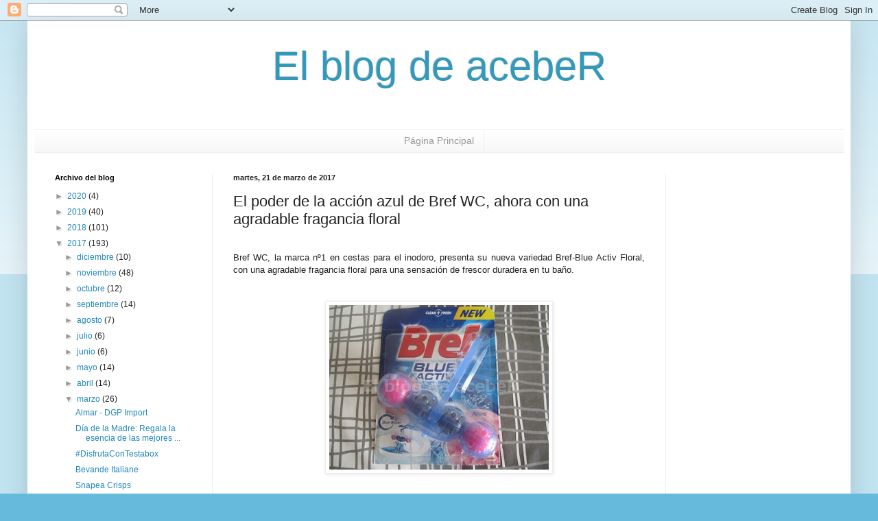

--- FILE ---
content_type: text/html; charset=utf-8
request_url: https://accounts.google.com/o/oauth2/postmessageRelay?parent=https%3A%2F%2Felblogdeaceber.blogspot.com&jsh=m%3B%2F_%2Fscs%2Fabc-static%2F_%2Fjs%2Fk%3Dgapi.lb.en.OE6tiwO4KJo.O%2Fd%3D1%2Frs%3DAHpOoo_Itz6IAL6GO-n8kgAepm47TBsg1Q%2Fm%3D__features__
body_size: 161
content:
<!DOCTYPE html><html><head><title></title><meta http-equiv="content-type" content="text/html; charset=utf-8"><meta http-equiv="X-UA-Compatible" content="IE=edge"><meta name="viewport" content="width=device-width, initial-scale=1, minimum-scale=1, maximum-scale=1, user-scalable=0"><script src='https://ssl.gstatic.com/accounts/o/2580342461-postmessagerelay.js' nonce="zblEgLeLplf1ELXG8-5Bxg"></script></head><body><script type="text/javascript" src="https://apis.google.com/js/rpc:shindig_random.js?onload=init" nonce="zblEgLeLplf1ELXG8-5Bxg"></script></body></html>

--- FILE ---
content_type: text/plain
request_url: https://www.google-analytics.com/j/collect?v=1&_v=j102&a=125123591&t=pageview&_s=1&dl=https%3A%2F%2Felblogdeaceber.blogspot.com%2F2017%2F03%2Fel-poder-de-la-accion-azul-de-bref-wc.html&ul=en-us%40posix&dt=El%20blog%20de%20acebeR%3A%20El%20poder%20de%20la%20acci%C3%B3n%20azul%20de%20Bref%20WC%2C%20ahora%20con%20una%20agradable%20fragancia%20floral&sr=1280x720&vp=1280x720&_u=IEBAAEABAAAAACAAI~&jid=231660125&gjid=1395867570&cid=683490712.1768913133&tid=UA-38296243-1&_gid=746436777.1768913133&_r=1&_slc=1&z=1876958434
body_size: -454
content:
2,cG-0E08ZJED86